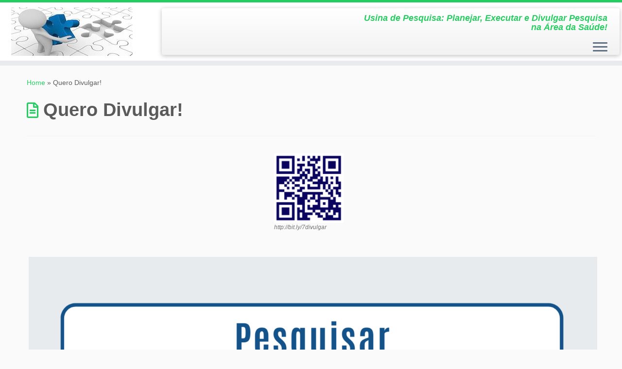

--- FILE ---
content_type: text/html; charset=UTF-8
request_url: http://www.usinadepesquisa.com/?page_id=18
body_size: 12252
content:
<!DOCTYPE html>
<!--[if IE 7]>
<html class="ie ie7 no-js" lang="pt-BR">
<![endif]-->
<!--[if IE 8]>
<html class="ie ie8 no-js" lang="pt-BR">
<![endif]-->
<!--[if !(IE 7) | !(IE 8)  ]><!-->
<html class="no-js" lang="pt-BR">
<!--<![endif]-->
	<head>
		<meta charset="UTF-8" />
		<meta http-equiv="X-UA-Compatible" content="IE=EDGE" />
		<meta name="viewport" content="width=device-width, initial-scale=1.0" />
        <link rel="profile"  href="https://gmpg.org/xfn/11" />
		<link rel="pingback" href="http://www.usinadepesquisa.com/xmlrpc.php" />
		<script>(function(html){html.className = html.className.replace(/\bno-js\b/,'js')})(document.documentElement);</script>
<title>Quero Divulgar! &#8211; UsinaDePesquisa</title>
<meta name='robots' content='max-image-preview:large' />
<link rel="alternate" type="application/rss+xml" title="Feed para UsinaDePesquisa &raquo;" href="https://www.usinadepesquisa.com/?feed=rss2" />
<link rel="alternate" type="application/rss+xml" title="Feed de comentários para UsinaDePesquisa &raquo;" href="https://www.usinadepesquisa.com/?feed=comments-rss2" />
<link rel="alternate" title="oEmbed (JSON)" type="application/json+oembed" href="https://www.usinadepesquisa.com/index.php?rest_route=%2Foembed%2F1.0%2Fembed&#038;url=https%3A%2F%2Fwww.usinadepesquisa.com%2F%3Fpage_id%3D18" />
<link rel="alternate" title="oEmbed (XML)" type="text/xml+oembed" href="https://www.usinadepesquisa.com/index.php?rest_route=%2Foembed%2F1.0%2Fembed&#038;url=https%3A%2F%2Fwww.usinadepesquisa.com%2F%3Fpage_id%3D18&#038;format=xml" />
<style id='wp-img-auto-sizes-contain-inline-css' type='text/css'>
img:is([sizes=auto i],[sizes^="auto," i]){contain-intrinsic-size:3000px 1500px}
/*# sourceURL=wp-img-auto-sizes-contain-inline-css */
</style>
<style id='wp-emoji-styles-inline-css' type='text/css'>

	img.wp-smiley, img.emoji {
		display: inline !important;
		border: none !important;
		box-shadow: none !important;
		height: 1em !important;
		width: 1em !important;
		margin: 0 0.07em !important;
		vertical-align: -0.1em !important;
		background: none !important;
		padding: 0 !important;
	}
/*# sourceURL=wp-emoji-styles-inline-css */
</style>
<style id='wp-block-library-inline-css' type='text/css'>
:root{--wp-block-synced-color:#7a00df;--wp-block-synced-color--rgb:122,0,223;--wp-bound-block-color:var(--wp-block-synced-color);--wp-editor-canvas-background:#ddd;--wp-admin-theme-color:#007cba;--wp-admin-theme-color--rgb:0,124,186;--wp-admin-theme-color-darker-10:#006ba1;--wp-admin-theme-color-darker-10--rgb:0,107,160.5;--wp-admin-theme-color-darker-20:#005a87;--wp-admin-theme-color-darker-20--rgb:0,90,135;--wp-admin-border-width-focus:2px}@media (min-resolution:192dpi){:root{--wp-admin-border-width-focus:1.5px}}.wp-element-button{cursor:pointer}:root .has-very-light-gray-background-color{background-color:#eee}:root .has-very-dark-gray-background-color{background-color:#313131}:root .has-very-light-gray-color{color:#eee}:root .has-very-dark-gray-color{color:#313131}:root .has-vivid-green-cyan-to-vivid-cyan-blue-gradient-background{background:linear-gradient(135deg,#00d084,#0693e3)}:root .has-purple-crush-gradient-background{background:linear-gradient(135deg,#34e2e4,#4721fb 50%,#ab1dfe)}:root .has-hazy-dawn-gradient-background{background:linear-gradient(135deg,#faaca8,#dad0ec)}:root .has-subdued-olive-gradient-background{background:linear-gradient(135deg,#fafae1,#67a671)}:root .has-atomic-cream-gradient-background{background:linear-gradient(135deg,#fdd79a,#004a59)}:root .has-nightshade-gradient-background{background:linear-gradient(135deg,#330968,#31cdcf)}:root .has-midnight-gradient-background{background:linear-gradient(135deg,#020381,#2874fc)}:root{--wp--preset--font-size--normal:16px;--wp--preset--font-size--huge:42px}.has-regular-font-size{font-size:1em}.has-larger-font-size{font-size:2.625em}.has-normal-font-size{font-size:var(--wp--preset--font-size--normal)}.has-huge-font-size{font-size:var(--wp--preset--font-size--huge)}.has-text-align-center{text-align:center}.has-text-align-left{text-align:left}.has-text-align-right{text-align:right}.has-fit-text{white-space:nowrap!important}#end-resizable-editor-section{display:none}.aligncenter{clear:both}.items-justified-left{justify-content:flex-start}.items-justified-center{justify-content:center}.items-justified-right{justify-content:flex-end}.items-justified-space-between{justify-content:space-between}.screen-reader-text{border:0;clip-path:inset(50%);height:1px;margin:-1px;overflow:hidden;padding:0;position:absolute;width:1px;word-wrap:normal!important}.screen-reader-text:focus{background-color:#ddd;clip-path:none;color:#444;display:block;font-size:1em;height:auto;left:5px;line-height:normal;padding:15px 23px 14px;text-decoration:none;top:5px;width:auto;z-index:100000}html :where(.has-border-color){border-style:solid}html :where([style*=border-top-color]){border-top-style:solid}html :where([style*=border-right-color]){border-right-style:solid}html :where([style*=border-bottom-color]){border-bottom-style:solid}html :where([style*=border-left-color]){border-left-style:solid}html :where([style*=border-width]){border-style:solid}html :where([style*=border-top-width]){border-top-style:solid}html :where([style*=border-right-width]){border-right-style:solid}html :where([style*=border-bottom-width]){border-bottom-style:solid}html :where([style*=border-left-width]){border-left-style:solid}html :where(img[class*=wp-image-]){height:auto;max-width:100%}:where(figure){margin:0 0 1em}html :where(.is-position-sticky){--wp-admin--admin-bar--position-offset:var(--wp-admin--admin-bar--height,0px)}@media screen and (max-width:600px){html :where(.is-position-sticky){--wp-admin--admin-bar--position-offset:0px}}

/*# sourceURL=wp-block-library-inline-css */
</style><style id='wp-block-paragraph-inline-css' type='text/css'>
.is-small-text{font-size:.875em}.is-regular-text{font-size:1em}.is-large-text{font-size:2.25em}.is-larger-text{font-size:3em}.has-drop-cap:not(:focus):first-letter{float:left;font-size:8.4em;font-style:normal;font-weight:100;line-height:.68;margin:.05em .1em 0 0;text-transform:uppercase}body.rtl .has-drop-cap:not(:focus):first-letter{float:none;margin-left:.1em}p.has-drop-cap.has-background{overflow:hidden}:root :where(p.has-background){padding:1.25em 2.375em}:where(p.has-text-color:not(.has-link-color)) a{color:inherit}p.has-text-align-left[style*="writing-mode:vertical-lr"],p.has-text-align-right[style*="writing-mode:vertical-rl"]{rotate:180deg}
/*# sourceURL=http://www.usinadepesquisa.com/wp-includes/blocks/paragraph/style.min.css */
</style>
<style id='global-styles-inline-css' type='text/css'>
:root{--wp--preset--aspect-ratio--square: 1;--wp--preset--aspect-ratio--4-3: 4/3;--wp--preset--aspect-ratio--3-4: 3/4;--wp--preset--aspect-ratio--3-2: 3/2;--wp--preset--aspect-ratio--2-3: 2/3;--wp--preset--aspect-ratio--16-9: 16/9;--wp--preset--aspect-ratio--9-16: 9/16;--wp--preset--color--black: #000000;--wp--preset--color--cyan-bluish-gray: #abb8c3;--wp--preset--color--white: #ffffff;--wp--preset--color--pale-pink: #f78da7;--wp--preset--color--vivid-red: #cf2e2e;--wp--preset--color--luminous-vivid-orange: #ff6900;--wp--preset--color--luminous-vivid-amber: #fcb900;--wp--preset--color--light-green-cyan: #7bdcb5;--wp--preset--color--vivid-green-cyan: #00d084;--wp--preset--color--pale-cyan-blue: #8ed1fc;--wp--preset--color--vivid-cyan-blue: #0693e3;--wp--preset--color--vivid-purple: #9b51e0;--wp--preset--gradient--vivid-cyan-blue-to-vivid-purple: linear-gradient(135deg,rgb(6,147,227) 0%,rgb(155,81,224) 100%);--wp--preset--gradient--light-green-cyan-to-vivid-green-cyan: linear-gradient(135deg,rgb(122,220,180) 0%,rgb(0,208,130) 100%);--wp--preset--gradient--luminous-vivid-amber-to-luminous-vivid-orange: linear-gradient(135deg,rgb(252,185,0) 0%,rgb(255,105,0) 100%);--wp--preset--gradient--luminous-vivid-orange-to-vivid-red: linear-gradient(135deg,rgb(255,105,0) 0%,rgb(207,46,46) 100%);--wp--preset--gradient--very-light-gray-to-cyan-bluish-gray: linear-gradient(135deg,rgb(238,238,238) 0%,rgb(169,184,195) 100%);--wp--preset--gradient--cool-to-warm-spectrum: linear-gradient(135deg,rgb(74,234,220) 0%,rgb(151,120,209) 20%,rgb(207,42,186) 40%,rgb(238,44,130) 60%,rgb(251,105,98) 80%,rgb(254,248,76) 100%);--wp--preset--gradient--blush-light-purple: linear-gradient(135deg,rgb(255,206,236) 0%,rgb(152,150,240) 100%);--wp--preset--gradient--blush-bordeaux: linear-gradient(135deg,rgb(254,205,165) 0%,rgb(254,45,45) 50%,rgb(107,0,62) 100%);--wp--preset--gradient--luminous-dusk: linear-gradient(135deg,rgb(255,203,112) 0%,rgb(199,81,192) 50%,rgb(65,88,208) 100%);--wp--preset--gradient--pale-ocean: linear-gradient(135deg,rgb(255,245,203) 0%,rgb(182,227,212) 50%,rgb(51,167,181) 100%);--wp--preset--gradient--electric-grass: linear-gradient(135deg,rgb(202,248,128) 0%,rgb(113,206,126) 100%);--wp--preset--gradient--midnight: linear-gradient(135deg,rgb(2,3,129) 0%,rgb(40,116,252) 100%);--wp--preset--font-size--small: 13px;--wp--preset--font-size--medium: 20px;--wp--preset--font-size--large: 36px;--wp--preset--font-size--x-large: 42px;--wp--preset--spacing--20: 0.44rem;--wp--preset--spacing--30: 0.67rem;--wp--preset--spacing--40: 1rem;--wp--preset--spacing--50: 1.5rem;--wp--preset--spacing--60: 2.25rem;--wp--preset--spacing--70: 3.38rem;--wp--preset--spacing--80: 5.06rem;--wp--preset--shadow--natural: 6px 6px 9px rgba(0, 0, 0, 0.2);--wp--preset--shadow--deep: 12px 12px 50px rgba(0, 0, 0, 0.4);--wp--preset--shadow--sharp: 6px 6px 0px rgba(0, 0, 0, 0.2);--wp--preset--shadow--outlined: 6px 6px 0px -3px rgb(255, 255, 255), 6px 6px rgb(0, 0, 0);--wp--preset--shadow--crisp: 6px 6px 0px rgb(0, 0, 0);}:where(.is-layout-flex){gap: 0.5em;}:where(.is-layout-grid){gap: 0.5em;}body .is-layout-flex{display: flex;}.is-layout-flex{flex-wrap: wrap;align-items: center;}.is-layout-flex > :is(*, div){margin: 0;}body .is-layout-grid{display: grid;}.is-layout-grid > :is(*, div){margin: 0;}:where(.wp-block-columns.is-layout-flex){gap: 2em;}:where(.wp-block-columns.is-layout-grid){gap: 2em;}:where(.wp-block-post-template.is-layout-flex){gap: 1.25em;}:where(.wp-block-post-template.is-layout-grid){gap: 1.25em;}.has-black-color{color: var(--wp--preset--color--black) !important;}.has-cyan-bluish-gray-color{color: var(--wp--preset--color--cyan-bluish-gray) !important;}.has-white-color{color: var(--wp--preset--color--white) !important;}.has-pale-pink-color{color: var(--wp--preset--color--pale-pink) !important;}.has-vivid-red-color{color: var(--wp--preset--color--vivid-red) !important;}.has-luminous-vivid-orange-color{color: var(--wp--preset--color--luminous-vivid-orange) !important;}.has-luminous-vivid-amber-color{color: var(--wp--preset--color--luminous-vivid-amber) !important;}.has-light-green-cyan-color{color: var(--wp--preset--color--light-green-cyan) !important;}.has-vivid-green-cyan-color{color: var(--wp--preset--color--vivid-green-cyan) !important;}.has-pale-cyan-blue-color{color: var(--wp--preset--color--pale-cyan-blue) !important;}.has-vivid-cyan-blue-color{color: var(--wp--preset--color--vivid-cyan-blue) !important;}.has-vivid-purple-color{color: var(--wp--preset--color--vivid-purple) !important;}.has-black-background-color{background-color: var(--wp--preset--color--black) !important;}.has-cyan-bluish-gray-background-color{background-color: var(--wp--preset--color--cyan-bluish-gray) !important;}.has-white-background-color{background-color: var(--wp--preset--color--white) !important;}.has-pale-pink-background-color{background-color: var(--wp--preset--color--pale-pink) !important;}.has-vivid-red-background-color{background-color: var(--wp--preset--color--vivid-red) !important;}.has-luminous-vivid-orange-background-color{background-color: var(--wp--preset--color--luminous-vivid-orange) !important;}.has-luminous-vivid-amber-background-color{background-color: var(--wp--preset--color--luminous-vivid-amber) !important;}.has-light-green-cyan-background-color{background-color: var(--wp--preset--color--light-green-cyan) !important;}.has-vivid-green-cyan-background-color{background-color: var(--wp--preset--color--vivid-green-cyan) !important;}.has-pale-cyan-blue-background-color{background-color: var(--wp--preset--color--pale-cyan-blue) !important;}.has-vivid-cyan-blue-background-color{background-color: var(--wp--preset--color--vivid-cyan-blue) !important;}.has-vivid-purple-background-color{background-color: var(--wp--preset--color--vivid-purple) !important;}.has-black-border-color{border-color: var(--wp--preset--color--black) !important;}.has-cyan-bluish-gray-border-color{border-color: var(--wp--preset--color--cyan-bluish-gray) !important;}.has-white-border-color{border-color: var(--wp--preset--color--white) !important;}.has-pale-pink-border-color{border-color: var(--wp--preset--color--pale-pink) !important;}.has-vivid-red-border-color{border-color: var(--wp--preset--color--vivid-red) !important;}.has-luminous-vivid-orange-border-color{border-color: var(--wp--preset--color--luminous-vivid-orange) !important;}.has-luminous-vivid-amber-border-color{border-color: var(--wp--preset--color--luminous-vivid-amber) !important;}.has-light-green-cyan-border-color{border-color: var(--wp--preset--color--light-green-cyan) !important;}.has-vivid-green-cyan-border-color{border-color: var(--wp--preset--color--vivid-green-cyan) !important;}.has-pale-cyan-blue-border-color{border-color: var(--wp--preset--color--pale-cyan-blue) !important;}.has-vivid-cyan-blue-border-color{border-color: var(--wp--preset--color--vivid-cyan-blue) !important;}.has-vivid-purple-border-color{border-color: var(--wp--preset--color--vivid-purple) !important;}.has-vivid-cyan-blue-to-vivid-purple-gradient-background{background: var(--wp--preset--gradient--vivid-cyan-blue-to-vivid-purple) !important;}.has-light-green-cyan-to-vivid-green-cyan-gradient-background{background: var(--wp--preset--gradient--light-green-cyan-to-vivid-green-cyan) !important;}.has-luminous-vivid-amber-to-luminous-vivid-orange-gradient-background{background: var(--wp--preset--gradient--luminous-vivid-amber-to-luminous-vivid-orange) !important;}.has-luminous-vivid-orange-to-vivid-red-gradient-background{background: var(--wp--preset--gradient--luminous-vivid-orange-to-vivid-red) !important;}.has-very-light-gray-to-cyan-bluish-gray-gradient-background{background: var(--wp--preset--gradient--very-light-gray-to-cyan-bluish-gray) !important;}.has-cool-to-warm-spectrum-gradient-background{background: var(--wp--preset--gradient--cool-to-warm-spectrum) !important;}.has-blush-light-purple-gradient-background{background: var(--wp--preset--gradient--blush-light-purple) !important;}.has-blush-bordeaux-gradient-background{background: var(--wp--preset--gradient--blush-bordeaux) !important;}.has-luminous-dusk-gradient-background{background: var(--wp--preset--gradient--luminous-dusk) !important;}.has-pale-ocean-gradient-background{background: var(--wp--preset--gradient--pale-ocean) !important;}.has-electric-grass-gradient-background{background: var(--wp--preset--gradient--electric-grass) !important;}.has-midnight-gradient-background{background: var(--wp--preset--gradient--midnight) !important;}.has-small-font-size{font-size: var(--wp--preset--font-size--small) !important;}.has-medium-font-size{font-size: var(--wp--preset--font-size--medium) !important;}.has-large-font-size{font-size: var(--wp--preset--font-size--large) !important;}.has-x-large-font-size{font-size: var(--wp--preset--font-size--x-large) !important;}
/*# sourceURL=global-styles-inline-css */
</style>

<style id='classic-theme-styles-inline-css' type='text/css'>
/*! This file is auto-generated */
.wp-block-button__link{color:#fff;background-color:#32373c;border-radius:9999px;box-shadow:none;text-decoration:none;padding:calc(.667em + 2px) calc(1.333em + 2px);font-size:1.125em}.wp-block-file__button{background:#32373c;color:#fff;text-decoration:none}
/*# sourceURL=/wp-includes/css/classic-themes.min.css */
</style>
<link rel='stylesheet' id='gdm-gutenberg-block-backend-js-css' href='http://www.usinadepesquisa.com/wp-content/plugins/google-drive-embedder/css/gdm-blocks.css?ver=5.3.0' type='text/css' media='all' />
<link rel='stylesheet' id='cptch_stylesheet-css' href='http://www.usinadepesquisa.com/wp-content/plugins/captcha/css/front_end_style.css?ver=4.4.5' type='text/css' media='all' />
<link rel='stylesheet' id='dashicons-css' href='http://www.usinadepesquisa.com/wp-includes/css/dashicons.min.css?ver=6.9' type='text/css' media='all' />
<link rel='stylesheet' id='cptch_desktop_style-css' href='http://www.usinadepesquisa.com/wp-content/plugins/captcha/css/desktop_style.css?ver=4.4.5' type='text/css' media='all' />
<link rel='stylesheet' id='customizr-fa-css' href='http://www.usinadepesquisa.com/wp-content/themes/customizr/assets/shared/fonts/fa/css/fontawesome-all.min.css?ver=4.4.24' type='text/css' media='all' />
<link rel='stylesheet' id='customizr-common-css' href='http://www.usinadepesquisa.com/wp-content/themes/customizr/inc/assets/css/tc_common.min.css?ver=4.4.24' type='text/css' media='all' />
<link rel='stylesheet' id='customizr-skin-css' href='http://www.usinadepesquisa.com/wp-content/themes/customizr/inc/assets/css/green2.min.css?ver=4.4.24' type='text/css' media='all' />
<style id='customizr-skin-inline-css' type='text/css'>

            body,.navbar .nav>li>a {
              font-size : 14px;
              line-height : 1.6em;
            }
table { border-collapse: separate; }
                           body table { border-collapse: collapse; }
                          
.social-links .social-icon:before { content: none } 
.sticky-enabled .tc-shrink-on .site-logo img {
    					height:30px!important;width:auto!important
    				}

    				.sticky-enabled .tc-shrink-on .brand .site-title {
    					font-size:0.6em;opacity:0.8;line-height:1.2em
    				}

          .comments-link .tc-comment-bubble {
            color: #F00;
            border: 2px solid #F00;
          }
          .comments-link .tc-comment-bubble:before {
            border-color: #F00;
          }
        

          #tc-sn { width: 330px;}
          .tc-sn-visible[class*=sn-left] #tc-page-wrap { left: 330px; }
          .tc-sn-visible[class*=sn-right] #tc-page-wrap { right: 330px; }
          [class*=sn-right].sn-close #tc-page-wrap, [class*=sn-left].sn-open #tc-page-wrap {
            -webkit-transform: translate3d( 330px, 0, 0 );
            -moz-transform: translate3d( 330px, 0, 0 );
            transform: translate3d( 330px, 0, 0 );
          }
          [class*=sn-right].sn-open #tc-page-wrap, [class*=sn-left].sn-close #tc-page-wrap {
            -webkit-transform: translate3d( -330px, 0, 0 );
            -moz-transform: translate3d( -330px, 0, 0 );
             transform: translate3d( -330px, 0, 0 );
          }
          /* stick the sticky header to the left/right of the page wrapper */
          .tc-sticky-header.tc-sn-visible:not(.animating)[class*=sn-left] .tc-header { left: 330px; }
          .tc-sticky-header.tc-sn-visible:not(.animating)[class*=sn-right] .tc-header { right: 330px; }
          /* ie<9 breaks using :not */
          .no-csstransforms3d .tc-sticky-header.tc-sn-visible[class*=sn-left] .tc-header { left: 330px; }
          .no-csstransforms3d .tc-sticky-header.tc-sn-visible[class*=sn-right] .tc-header { right: 330px; }
      
/*# sourceURL=customizr-skin-inline-css */
</style>
<link rel='stylesheet' id='customizr-style-css' href='http://www.usinadepesquisa.com/wp-content/themes/customizr/style.css?ver=4.4.24' type='text/css' media='all' />
<link rel='stylesheet' id='fancyboxcss-css' href='http://www.usinadepesquisa.com/wp-content/themes/customizr/assets/front/js/libs/fancybox/jquery.fancybox-1.3.4.min.css?ver=6.9' type='text/css' media='all' />
<script type="text/javascript" src="http://www.usinadepesquisa.com/wp-includes/js/jquery/jquery.min.js?ver=3.7.1" id="jquery-core-js"></script>
<script type="text/javascript" src="http://www.usinadepesquisa.com/wp-includes/js/jquery/jquery-migrate.min.js?ver=3.4.1" id="jquery-migrate-js"></script>
<script type="text/javascript" src="http://www.usinadepesquisa.com/wp-content/themes/customizr/assets/front/js/libs/modernizr.min.js?ver=4.4.24" id="modernizr-js"></script>
<script type="text/javascript" src="http://www.usinadepesquisa.com/wp-content/themes/customizr/assets/front/js/libs/fancybox/jquery.fancybox-1.3.4.min.js?ver=4.4.24" id="tc-fancybox-js"></script>
<script type="text/javascript" src="http://www.usinadepesquisa.com/wp-includes/js/underscore.min.js?ver=1.13.7" id="underscore-js"></script>
<script type="text/javascript" id="tc-scripts-js-extra">
/* <![CDATA[ */
var TCParams = {"_disabled":[],"FancyBoxState":"1","FancyBoxAutoscale":"1","SliderName":"","SliderDelay":"","SliderHover":"1","centerSliderImg":"1","SmoothScroll":{"Enabled":true,"Options":{"touchpadSupport":false}},"anchorSmoothScroll":"easeOutExpo","anchorSmoothScrollExclude":{"simple":["[class*=edd]",".tc-carousel-control",".carousel-control","[data-toggle=\"modal\"]","[data-toggle=\"dropdown\"]","[data-toggle=\"tooltip\"]","[data-toggle=\"popover\"]","[data-toggle=\"collapse\"]","[data-toggle=\"tab\"]","[data-toggle=\"pill\"]","[class*=upme]","[class*=um-]"],"deep":{"classes":[],"ids":[]}},"ReorderBlocks":"1","centerAllImg":"1","HasComments":"","LeftSidebarClass":".span3.left.tc-sidebar","RightSidebarClass":".span3.right.tc-sidebar","LoadModernizr":"1","stickyCustomOffset":{"_initial":0,"_scrolling":0,"options":{"_static":true,"_element":""}},"stickyHeader":"1","dropdowntoViewport":"1","timerOnScrollAllBrowsers":"1","extLinksStyle":"","extLinksTargetExt":"","extLinksSkipSelectors":{"classes":["btn","button"],"ids":[]},"dropcapEnabled":"","dropcapWhere":{"post":"","page":""},"dropcapMinWords":"50","dropcapSkipSelectors":{"tags":["IMG","IFRAME","H1","H2","H3","H4","H5","H6","BLOCKQUOTE","UL","OL"],"classes":["btn","tc-placeholder-wrap"],"id":[]},"imgSmartLoadEnabled":"1","imgSmartLoadOpts":{"parentSelectors":[".article-container",".__before_main_wrapper",".widget-front"],"opts":{"excludeImg":[".tc-holder-img"]}},"imgSmartLoadsForSliders":"","goldenRatio":"1.618","gridGoldenRatioLimit":"350","isSecondMenuEnabled":"","secondMenuRespSet":"in-sn-before","isParallaxOn":"","parallaxRatio":"0.55","pluginCompats":[],"adminAjaxUrl":"https://www.usinadepesquisa.com/wp-admin/admin-ajax.php","ajaxUrl":"http://www.usinadepesquisa.com/?czrajax=1","frontNonce":{"id":"CZRFrontNonce","handle":"7938f35bc5"},"isDevMode":"","isModernStyle":"","i18n":{"Permanently dismiss":"Permanently dismiss"},"version":"4.4.24","frontNotifications":{"styleSwitcher":{"enabled":false,"content":"","dismissAction":"dismiss_style_switcher_note_front","ajaxUrl":"https://www.usinadepesquisa.com/wp-admin/admin-ajax.php"}}};
//# sourceURL=tc-scripts-js-extra
/* ]]> */
</script>
<script type="text/javascript" src="http://www.usinadepesquisa.com/wp-content/themes/customizr/inc/assets/js/tc-scripts.min.js?ver=4.4.24" id="tc-scripts-js"></script>
<link rel="https://api.w.org/" href="https://www.usinadepesquisa.com/index.php?rest_route=/" /><link rel="alternate" title="JSON" type="application/json" href="https://www.usinadepesquisa.com/index.php?rest_route=/wp/v2/pages/18" /><link rel="EditURI" type="application/rsd+xml" title="RSD" href="https://www.usinadepesquisa.com/xmlrpc.php?rsd" />
<meta name="generator" content="WordPress 6.9" />
<link rel="canonical" href="https://www.usinadepesquisa.com/?page_id=18" />
<link rel='shortlink' href='https://www.usinadepesquisa.com/?p=18' />
<style type="text/css">.recentcomments a{display:inline !important;padding:0 !important;margin:0 !important;}</style>	</head>
	
	<body class="wp-singular page-template-default page page-id-18 wp-embed-responsive wp-theme-customizr tc-fade-hover-links tc-no-sidebar tc-center-images skin-green2 customizr-4-4-24 tc-sticky-header sticky-disabled tc-transparent-on-scroll tc-side-menu sn-right" >
            <a class="screen-reader-text skip-link" href="#content">Skip to content</a>
                  <nav id="tc-sn" class="tc-sn navbar">
            <div class="tc-sn-inner nav-collapse">
              <div class="btn-toggle-nav sn-toggle pull-right"><button type="button" class="btn menu-btn"  title="Encerrar" aria-label="Encerrar"><span class="icon-bar"></span><span class="icon-bar"></span><span class="icon-bar"></span> </button></div><div class="sn-nav-wrapper"><div class="menu-menu-2-container"><ul id="menu-menu-2" class="nav sn-nav"><li id="menu-item-26" class="menu-item menu-item-type-custom menu-item-object-custom menu-item-26"><a href="http://www.usinadepesquisa.com/">Home</a></li>
<li id="menu-item-5894" class="menu-item menu-item-type-custom menu-item-object-custom menu-item-5894"><a href="https://bit.ly/ia-pesquisa">IA na pesquisa</a></li>
<li id="menu-item-4709" class="menu-item menu-item-type-custom menu-item-object-custom menu-item-4709"><a href="https://instagram.com/aldemararaujo">Instagram &#8211; Aldemar</a></li>
<li id="menu-item-4381" class="menu-item menu-item-type-post_type menu-item-object-page menu-item-has-children dropdown menu-item-4381"><a href="https://www.usinadepesquisa.com/?page_id=1562">Livros <strong class="caret"></strong></a>
<ul class="dropdown-menu">
	<li id="menu-item-5923" class="menu-item menu-item-type-custom menu-item-object-custom menu-item-5923"><a href="https://usinadepesquisa.com/fiatlux">FiatLux: O Ciclo de Vida de uma Pesquisa</a></li>
	<li id="menu-item-5892" class="menu-item menu-item-type-post_type menu-item-object-page menu-item-5892"><a href="https://www.usinadepesquisa.com/?page_id=5424">Manual de Iniciação Científica</a></li>
	<li id="menu-item-6741" class="menu-item menu-item-type-custom menu-item-object-custom menu-item-6741"><a href="https://aldemararaujo.github.io/ebook/">Teste de Instrumentos e de Procedimentos</a></li>
	<li id="menu-item-4387" class="menu-item menu-item-type-post_type menu-item-object-page menu-item-4387"><a href="https://www.usinadepesquisa.com/?page_id=1568">Estatística na pesquisa clínica</a></li>
	<li id="menu-item-4389" class="menu-item menu-item-type-post_type menu-item-object-page menu-item-4389"><a href="https://www.usinadepesquisa.com/?page_id=1687">Revisão sistemática com e sem metanálise</a></li>
	<li id="menu-item-6073" class="menu-item menu-item-type-custom menu-item-object-custom menu-item-6073"><a href="https://bit.ly/livro-jdp">Jornada do Pesquisador</a></li>
	<li id="menu-item-6290" class="menu-item menu-item-type-custom menu-item-object-custom menu-item-6290"><a href="https://bit.ly/livro-jdp">A Jornada do Pesquisador</a></li>
</ul>
</li>
<li id="menu-item-31" class="menu-item menu-item-type-custom menu-item-object-custom menu-item-31"><a href="http://aplicacao.saude.gov.br/plataformabrasil/login.jsf">Plataforma Brasil</a></li>
<li id="menu-item-4432" class="menu-item menu-item-type-custom menu-item-object-custom menu-item-4432"><a href="http://www.pubmed.gov">PubMed</a></li>
<li id="menu-item-4715" class="menu-item menu-item-type-post_type menu-item-object-page current-menu-ancestor current-menu-parent current_page_parent current_page_ancestor menu-item-has-children dropdown menu-item-4715"><a href="https://www.usinadepesquisa.com/?page_id=4713">Pesquisar <strong class="caret"></strong></a>
<ul class="dropdown-menu">
	<li id="menu-item-30" class="menu-item menu-item-type-post_type menu-item-object-page menu-item-30"><a href="https://www.usinadepesquisa.com/?page_id=13">Quero Planejar!</a></li>
	<li id="menu-item-29" class="menu-item menu-item-type-post_type menu-item-object-page menu-item-29"><a href="https://www.usinadepesquisa.com/?page_id=16">Quero Executar!</a></li>
	<li id="menu-item-28" class="menu-item menu-item-type-post_type menu-item-object-page current-menu-item page_item page-item-18 current_page_item menu-item-28"><a href="https://www.usinadepesquisa.com/?page_id=18" aria-current="page">Quero Divulgar!</a></li>
</ul>
</li>
<li id="menu-item-6075" class="menu-item menu-item-type-post_type menu-item-object-page menu-item-6075"><a href="https://www.usinadepesquisa.com/?page_id=5948">Empreender</a></li>
<li id="menu-item-6077" class="menu-item menu-item-type-post_type menu-item-object-page menu-item-6077"><a href="https://www.usinadepesquisa.com/?page_id=2297">Patentear</a></li>
<li id="menu-item-5936" class="menu-item menu-item-type-post_type menu-item-object-page menu-item-has-children dropdown menu-item-5936"><a href="https://www.usinadepesquisa.com/?page_id=5934">Textos <strong class="caret"></strong></a>
<ul class="dropdown-menu">
	<li id="menu-item-5938" class="menu-item menu-item-type-custom menu-item-object-custom menu-item-5938"><a href="https://bit.ly/40textos">Uma Jornada de Transformações e Descobertas ao Longo do Caminho Ouricuri Praia em 40 Textos</a></li>
	<li id="menu-item-5937" class="menu-item menu-item-type-custom menu-item-object-custom menu-item-5937"><a href="https://bit.ly/tear-jornada">A Jornada Da Vida:  A Vida Como Um Tecido Em Movimento</a></li>
	<li id="menu-item-5933" class="menu-item menu-item-type-custom menu-item-object-custom menu-item-5933"><a href="https://bit.ly/cafesapiens">Café Sapiens</a></li>
</ul>
</li>
<li id="menu-item-5893" class="menu-item menu-item-type-custom menu-item-object-custom menu-item-5893"><a href="https://chatgpt.com">chatGPT</a></li>
<li id="menu-item-4427" class="menu-item menu-item-type-post_type menu-item-object-page menu-item-4427"><a href="https://www.usinadepesquisa.com/?page_id=3158">Contato</a></li>
</ul></div></div>            </div><!--.tc-sn-inner -->
          </nav><!-- //#tc-sn -->
        
    <div id="tc-page-wrap" class="">

  		
  	   	<header class="tc-header clearfix row-fluid tc-tagline-off tc-title-logo-on  tc-shrink-on tc-menu-on logo-left tc-second-menu-in-sn-before-when-mobile">
  			
        <div class="brand span3 pull-left">
        <a class="site-logo" href="https://www.usinadepesquisa.com/" aria-label="UsinaDePesquisa | Usina de Pesquisa: Planejar, Executar e Divulgar Pesquisa na &Aacute;rea da Sa&uacute;de!"><img src="https://www.usinadepesquisa.com/wp-content/uploads/2014/07/quebra-cabeca-ir0ne.jpg" alt="Voltar para a página inicial"   style="max-width:250px;max-height:100px"  class=" "/></a>        </div> <!-- brand span3 -->

        <div class="container outside"><h2 class="site-description">Usina de Pesquisa: Planejar, Executar e Divulgar Pesquisa na &Aacute;rea da Sa&uacute;de!</h2></div>      	<div class="navbar-wrapper clearfix span9">
        	<div class="navbar resp">
          		<div class="navbar-inner" role="navigation">
            		<div class="row-fluid">
              		<h2 class="span7 inside site-description">Usina de Pesquisa: Planejar, Executar e Divulgar Pesquisa na &Aacute;rea da Sa&uacute;de!</h2><div class="btn-toggle-nav sn-toggle pull-right"><button type="button" class="btn menu-btn"  title="Abrir o menu" aria-label="Abrir o menu"><span class="icon-bar"></span><span class="icon-bar"></span><span class="icon-bar"></span> </button></div>          			</div><!-- /.row-fluid -->
          		</div><!-- /.navbar-inner -->
        	</div><!-- /.navbar resp -->
      	</div><!-- /.navbar-wrapper -->
    	  		</header>
  		<div id="tc-reset-margin-top" class="container-fluid" style="margin-top:103px"></div><div id="main-wrapper" class="container">

    <div class="tc-hot-crumble container" role="navigation"><div class="row"><div class="span12"><div class="breadcrumb-trail breadcrumbs"><span class="trail-begin"><a href="https://www.usinadepesquisa.com" title="UsinaDePesquisa" rel="home" class="trail-begin">Home</a></span> <span class="sep">&raquo;</span> <span class="trail-end">Quero Divulgar!</span></div></div></div></div>
    <div class="container" role="main">
        <div class="row column-content-wrapper">

            
                <div id="content" class="span12 article-container tc-gallery-style">

                    
                        
                                                                                    
                                                                    <article id="page-18" class="row-fluid post-18 page type-page status-publish has-post-thumbnail czr-hentry">
                                                <header class="entry-header">
          <h1 class="entry-title format-icon">Quero Divulgar!</h1><hr class="featurette-divider __before_content">        </header>
        
        <div class="entry-content">
          <div id="attachment_4736" style="width: 153px" class="wp-caption aligncenter"><a href="https://www.usinadepesquisa.com/wp-content/uploads/2014/07/qrcode-7divulgar.png" class="grouped_elements" rel="tc-fancybox-group18"><img  decoding="async" aria-describedby="caption-attachment-4736" class="wp-image-4736"  src="[data-uri]" data-src="https://www.usinadepesquisa.com/wp-content/uploads/2014/07/qrcode-7divulgar.png"  alt="" width="143" height="143" data-srcset="https://www.usinadepesquisa.com/wp-content/uploads/2014/07/qrcode-7divulgar.png 400w, https://www.usinadepesquisa.com/wp-content/uploads/2014/07/qrcode-7divulgar-150x150.png 150w, https://www.usinadepesquisa.com/wp-content/uploads/2014/07/qrcode-7divulgar-300x300.png 300w" data-sizes="(max-width: 143px) 100vw, 143px" /></a><p id="caption-attachment-4736" class="wp-caption-text">http://bit.ly/7divulgar</p></div>
<p>&nbsp;</p>
<div id="attachment_5940" style="width: 1930px" class="wp-caption aligncenter"><a href="https://www.usinadepesquisa.com/wp-content/uploads/2024/11/Pesquisa-Etapas.png" class="grouped_elements" rel="tc-fancybox-group18"><img  fetchpriority="high" decoding="async" aria-describedby="caption-attachment-5940" class="size-full wp-image-5940"  src="[data-uri]" data-src="https://www.usinadepesquisa.com/wp-content/uploads/2024/11/Pesquisa-Etapas.png"  alt="" width="1920" height="1080" data-srcset="https://www.usinadepesquisa.com/wp-content/uploads/2024/11/Pesquisa-Etapas.png 1920w, https://www.usinadepesquisa.com/wp-content/uploads/2024/11/Pesquisa-Etapas-300x169.png 300w, https://www.usinadepesquisa.com/wp-content/uploads/2024/11/Pesquisa-Etapas-1024x576.png 1024w, https://www.usinadepesquisa.com/wp-content/uploads/2024/11/Pesquisa-Etapas-768x432.png 768w, https://www.usinadepesquisa.com/wp-content/uploads/2024/11/Pesquisa-Etapas-1536x864.png 1536w" data-sizes="(max-width: 1920px) 100vw, 1920px" /></a><p id="caption-attachment-5940" class="wp-caption-text">Figura 1 &#8211; As etapas da pesquisa e seus componentes.</p></div>
<p>&nbsp;</p>
<div id="attachment_91" style="width: 1478px" class="wp-caption alignnone"><a href="https://www.usinadepesquisa.com/wp-content/uploads/2014/07/MM-00-divulgar.png" class="grouped_elements" rel="tc-fancybox-group18"><img  decoding="async" aria-describedby="caption-attachment-91" class="wp-image-91 size-full"  src="[data-uri]" data-src="https://www.usinadepesquisa.com/wp-content/uploads/2014/07/MM-00-divulgar.png"  alt="MM-00-divulgar" width="1468" height="872" data-srcset="https://www.usinadepesquisa.com/wp-content/uploads/2014/07/MM-00-divulgar.png 1468w, https://www.usinadepesquisa.com/wp-content/uploads/2014/07/MM-00-divulgar-300x178.png 300w, https://www.usinadepesquisa.com/wp-content/uploads/2014/07/MM-00-divulgar-768x456.png 768w, https://www.usinadepesquisa.com/wp-content/uploads/2014/07/MM-00-divulgar-1024x608.png 1024w" data-sizes="(max-width: 1468px) 100vw, 1468px" /></a><p id="caption-attachment-91" class="wp-caption-text">Figura 2. Dinâmica da pesquisa com destaque para a divulgação</p></div>
<p>&nbsp;</p>
<hr />
<p><a href="https://www.usinadepesquisa.com/wp-content/uploads/2024/11/photo_2024-11-14_17-48-27.jpg" class="grouped_elements" rel="tc-fancybox-group18"><img  loading="lazy" decoding="async" class="aligncenter size-thumbnail wp-image-5916"  src="[data-uri]" data-src="https://www.usinadepesquisa.com/wp-content/uploads/2024/11/photo_2024-11-14_17-48-27-150x150.jpg"  alt="" width="150" height="150" data-srcset="https://www.usinadepesquisa.com/wp-content/uploads/2024/11/photo_2024-11-14_17-48-27-150x150.jpg 150w, https://www.usinadepesquisa.com/wp-content/uploads/2024/11/photo_2024-11-14_17-48-27-300x300.jpg 300w, https://www.usinadepesquisa.com/wp-content/uploads/2024/11/photo_2024-11-14_17-48-27-1024x1024.jpg 1024w, https://www.usinadepesquisa.com/wp-content/uploads/2024/11/photo_2024-11-14_17-48-27-768x768.jpg 768w, https://www.usinadepesquisa.com/wp-content/uploads/2024/11/photo_2024-11-14_17-48-27.jpg 1080w" data-sizes="auto, (max-width: 150px) 100vw, 150px" /></a></p>
<h1 style="text-align: center;">Tema Livre</h1>
<div id="attachment_5889" style="width: 610px" class="wp-caption aligncenter"><a href="https://www.usinadepesquisa.com/wp-content/uploads/2024/11/Estrutura-poster-artigo.png" class="grouped_elements" rel="tc-fancybox-group18"><img  loading="lazy" decoding="async" aria-describedby="caption-attachment-5889" class="size-full wp-image-5889"  src="[data-uri]" data-src="https://www.usinadepesquisa.com/wp-content/uploads/2024/11/Estrutura-poster-artigo.png"  alt="" width="600" height="960" data-srcset="https://www.usinadepesquisa.com/wp-content/uploads/2024/11/Estrutura-poster-artigo.png 600w, https://www.usinadepesquisa.com/wp-content/uploads/2024/11/Estrutura-poster-artigo-188x300.png 188w" data-sizes="auto, (max-width: 600px) 100vw, 600px" /></a><p id="caption-attachment-5889" class="wp-caption-text">Figura 3. Diagramação do pôster (banner)</p></div>
<p>&nbsp;</p>
<div id="attachment_5881" style="width: 1910px" class="wp-caption aligncenter"><a href="https://www.usinadepesquisa.com/wp-content/uploads/2024/11/095-098_Carreiras_285-img.png" class="grouped_elements" rel="tc-fancybox-group18"><img  loading="lazy" decoding="async" aria-describedby="caption-attachment-5881" class="size-full wp-image-5881"  src="[data-uri]" data-src="https://www.usinadepesquisa.com/wp-content/uploads/2024/11/095-098_Carreiras_285-img.png"  alt="" width="1900" height="1067" data-srcset="https://www.usinadepesquisa.com/wp-content/uploads/2024/11/095-098_Carreiras_285-img.png 1900w, https://www.usinadepesquisa.com/wp-content/uploads/2024/11/095-098_Carreiras_285-img-300x168.png 300w, https://www.usinadepesquisa.com/wp-content/uploads/2024/11/095-098_Carreiras_285-img-1024x575.png 1024w, https://www.usinadepesquisa.com/wp-content/uploads/2024/11/095-098_Carreiras_285-img-768x431.png 768w, https://www.usinadepesquisa.com/wp-content/uploads/2024/11/095-098_Carreiras_285-img-1536x863.png 1536w" data-sizes="auto, (max-width: 1900px) 100vw, 1900px" /></a><p id="caption-attachment-5881" class="wp-caption-text">Figura 4. Outra das possibilidades de pôster (banner)</p></div>
<hr />
<p><a href="https://www.usinadepesquisa.com/wp-content/uploads/2024/11/photo_2024-11-14_17-48-29.jpg" class="grouped_elements" rel="tc-fancybox-group18"><img  loading="lazy" decoding="async" class="aligncenter size-thumbnail wp-image-5917"  src="[data-uri]" data-src="https://www.usinadepesquisa.com/wp-content/uploads/2024/11/photo_2024-11-14_17-48-29-150x150.jpg"  alt="" width="150" height="150" data-srcset="https://www.usinadepesquisa.com/wp-content/uploads/2024/11/photo_2024-11-14_17-48-29-150x150.jpg 150w, https://www.usinadepesquisa.com/wp-content/uploads/2024/11/photo_2024-11-14_17-48-29-300x300.jpg 300w, https://www.usinadepesquisa.com/wp-content/uploads/2024/11/photo_2024-11-14_17-48-29-1024x1024.jpg 1024w, https://www.usinadepesquisa.com/wp-content/uploads/2024/11/photo_2024-11-14_17-48-29-768x768.jpg 768w, https://www.usinadepesquisa.com/wp-content/uploads/2024/11/photo_2024-11-14_17-48-29.jpg 1080w" data-sizes="auto, (max-width: 150px) 100vw, 150px" /></a></p>
<h1 style="text-align: center;">Artigo Original</h1>
<div id="attachment_5886" style="width: 871px" class="wp-caption alignnone"><img  loading="lazy" decoding="async" aria-describedby="caption-attachment-5886" class="wp-image-5886 size-full"  src="[data-uri]" data-src="https://www.usinadepesquisa.com/wp-content/uploads/2024/11/IMG_20241111_210527_786.jpg"  alt="" width="861" height="1280" data-srcset="https://www.usinadepesquisa.com/wp-content/uploads/2024/11/IMG_20241111_210527_786.jpg 861w, https://www.usinadepesquisa.com/wp-content/uploads/2024/11/IMG_20241111_210527_786-202x300.jpg 202w, https://www.usinadepesquisa.com/wp-content/uploads/2024/11/IMG_20241111_210527_786-689x1024.jpg 689w, https://www.usinadepesquisa.com/wp-content/uploads/2024/11/IMG_20241111_210527_786-768x1142.jpg 768w" data-sizes="auto, (max-width: 861px) 100vw, 861px" /><p id="caption-attachment-5886" class="wp-caption-text">Figura 5 &#8211; A estrutura de uma artigo original em ciencias da saúde</p></div>
<p>&nbsp;</p>
<div id="attachment_5927" style="width: 341px" class="wp-caption aligncenter"><a href="https://icmje.org"><img  loading="lazy" decoding="async" aria-describedby="caption-attachment-5927" class="wp-image-5927"  src="[data-uri]" data-src="https://www.usinadepesquisa.com/wp-content/uploads/2024/11/Captura-de-tela-2024-11-15-084313.png"  alt="" width="331" height="149" data-srcset="https://www.usinadepesquisa.com/wp-content/uploads/2024/11/Captura-de-tela-2024-11-15-084313.png 1505w, https://www.usinadepesquisa.com/wp-content/uploads/2024/11/Captura-de-tela-2024-11-15-084313-300x135.png 300w, https://www.usinadepesquisa.com/wp-content/uploads/2024/11/Captura-de-tela-2024-11-15-084313-1024x461.png 1024w, https://www.usinadepesquisa.com/wp-content/uploads/2024/11/Captura-de-tela-2024-11-15-084313-768x345.png 768w" data-sizes="auto, (max-width: 331px) 100vw, 331px" /></a><p id="caption-attachment-5927" class="wp-caption-text">Figura 6 &#8211; Clique na imagem para acessar as diretrizes para a publicação de artigos originais <a href="https://icmje.org">https://icmje.org</a></p></div>
<hr />
<p style="text-align: center;"><a href="https://www.usinadepesquisa.com/wp-content/uploads/2014/07/qrcode-7divulgar.png" class="grouped_elements" rel="tc-fancybox-group18"><img  loading="lazy" decoding="async" class="wp-image-4736 alignnone aligncenter"  src="[data-uri]" data-src="https://www.usinadepesquisa.com/wp-content/uploads/2014/07/qrcode-7divulgar.png"  alt="" width="143" height="143" data-srcset="https://www.usinadepesquisa.com/wp-content/uploads/2014/07/qrcode-7divulgar.png 400w, https://www.usinadepesquisa.com/wp-content/uploads/2014/07/qrcode-7divulgar-150x150.png 150w, https://www.usinadepesquisa.com/wp-content/uploads/2014/07/qrcode-7divulgar-300x300.png 300w" data-sizes="auto, (max-width: 143px) 100vw, 143px" /></a><span style="font-size: 12pt; font-family: arial, helvetica, sans-serif;">http://bit.ly/7divulgar</span></p>
        </div>

                                            </article>
                                
                            
                        
                    
                                   <hr class="featurette-divider tc-mobile-separator">
                </div><!--.article-container -->

           
        </div><!--.row -->
    </div><!-- .container role: main -->

    
</div><!-- //#main-wrapper -->

  		<!-- FOOTER -->
  		<footer id="footer" class="">
  		 					<div class="container footer-widgets ">
                    <div class="row widget-area" role="complementary">
												
							<div id="footer_one" class="span4">
																
										<aside id="text-2" class="widget widget_text"><h3 class="widget-title">Minha Primeira Pesquisa</h3>			<div class="textwidget"><a href="http://www.usinadepesquisa.com/?page_id=4713"><img class="aligncenter size-thumbnail wp-image-4423" src="http://www.usinadepesquisa.com/wp-content/uploads/2017/03/1um-150x150.png" alt="" width="150" height="150" /></a>
<br>
<br>
<br>
<br></div>
		</aside><aside id="search-3" class="widget widget_search"><h3 class="widget-title">Busca no site</h3><form role="search" method="get" id="searchform" class="searchform" action="https://www.usinadepesquisa.com/">
				<div>
					<label class="screen-reader-text" for="s">Pesquisar por:</label>
					<input type="text" value="" name="s" id="s" />
					<input type="submit" id="searchsubmit" value="Pesquisar" />
				</div>
			</form></aside>
																							</div><!-- .{$key}_widget_class -->

						
							<div id="footer_two" class="span4">
																
										<aside id="block-7" class="widget widget_block"><h3>Minha Primeira Patente</h3>
<a href="https://www.usinadepesquisa.com/?page_id=2297"><img loading="lazy" decoding="async" class="aligncenter size-thumbnail wp-image-4422" src="http://www.usinadepesquisa.com/wp-content/uploads/2017/03/2dois-150x150.jpg" alt="" width="150" height="150" /></a></aside>
		<aside id="recent-posts-3" class="widget widget_recent_entries">
		<h3 class="widget-title">Posts recentes</h3>
		<ul>
											<li>
					<a href="https://www.usinadepesquisa.com/?p=6864">Guia de Refinamento: Transformando seu Relato de Caso com o NotebookLM</a>
									</li>
											<li>
					<a href="https://www.usinadepesquisa.com/?p=6855">Transformação de Capítulos em Podcast: Um Roteiro Operacional Passo a Passo</a>
									</li>
											<li>
					<a href="https://www.usinadepesquisa.com/?p=6836">Construindo Soluções de IA Médica com o MedGemma: Potenciais e Limitações</a>
									</li>
											<li>
					<a href="https://www.usinadepesquisa.com/?p=6822">Diretrizes de Relato para Pesquisa em Saúde: Um Guia Prático para Transparência e Reprodutibilidade</a>
									</li>
											<li>
					<a href="https://www.usinadepesquisa.com/?p=6790">Exercício Prático: A Escada da Complexidade com IA</a>
									</li>
											<li>
					<a href="https://www.usinadepesquisa.com/?p=6779">A Jornada da Inovação: Uma Análise Estrutural dos Níveis de Maturidade Tecnológica (TRL)</a>
									</li>
											<li>
					<a href="https://www.usinadepesquisa.com/?p=6763">Sistematização do Planejamento em Pesquisa Científica: Uma Abordagem Baseada em Objetivos e Resultados Chave (OKR) – O Ciclo 1</a>
									</li>
					</ul>

		</aside>
																							</div><!-- .{$key}_widget_class -->

						
							<div id="footer_three" class="span4">
																
										<aside id="block-5" class="widget widget_block"><h3>Minha Primeira Empresa</h3>
<a href="https://www.usinadepesquisa.com/?page_id=5948"><img loading="lazy" decoding="async" class="aligncenter size-thumbnail wp-image-4421" src="http://www.usinadepesquisa.com/wp-content/uploads/2017/03/3tres-150x150.jpg" alt="" width="150" height="150" /></a>
&nbsp;
&nbsp;</aside><aside id="text-5" class="widget widget_text">			<div class="textwidget"><br>
<br>
<p style="text-align: center;"><a href="http://www.usinadepesquisa.com/?page_id=5424"><img class="aligncenter size-medium wp-image-4674" src="http://www.usinadepesquisa.com/wp-content/uploads/2017/04/iniciacao_cientifica-300x141.jpg" alt="" width="300" height="141" /></a><a href="http://www.usinadepesquisa.com/?p=5424"><span style="font-family: 'arial black', sans-serif; font-size: 18pt;">Iniciação Científica</span></a></p> </div>
		</aside><aside id="block-6" class="widget widget_block widget_text">
<p></p>
</aside>
																							</div><!-- .{$key}_widget_class -->

																	</div><!-- .row.widget-area -->
				</div><!--.footer-widgets -->
				    				 <div class="colophon">
			 	<div class="container">
			 		<div class="row-fluid">
					    <div class="span3 social-block pull-left"></div><div class="span6 credits"><p>&middot; <span class="tc-copyright-text">&copy; 2026</span> <a href="https://www.usinadepesquisa.com" title="UsinaDePesquisa" rel="bookmark">UsinaDePesquisa</a> &middot; <span class="tc-wp-powered-text">Proporcionado por</span> <a class="icon-wordpress" target="_blank" rel="noopener noreferrer" href="https://wordpress.org" title="Desenvolvido com WordPress"></a> &middot; <span class="tc-credits-text">Designed with the <a class="czr-designer-link" href="https://presscustomizr.com/customizr" title="Customizr theme">Customizr theme</a> </span> &middot;</p></div>	      			</div><!-- .row-fluid -->
	      		</div><!-- .container -->
	      	</div><!-- .colophon -->
	    	  		</footer>
    </div><!-- //#tc-page-wrapper -->
		<script type="text/javascript" src="http://www.usinadepesquisa.com/wp-includes/js/comment-reply.min.js?ver=6.9" id="comment-reply-js" async="async" data-wp-strategy="async" fetchpriority="low"></script>
<script type="text/javascript" src="http://www.usinadepesquisa.com/wp-includes/js/jquery/ui/core.min.js?ver=1.13.3" id="jquery-ui-core-js"></script>
<script type="text/javascript" src="http://www.usinadepesquisa.com/wp-includes/js/jquery/ui/effect.min.js?ver=1.13.3" id="jquery-effects-core-js"></script>
<script type="text/javascript" src="http://www.usinadepesquisa.com/wp-content/themes/customizr/assets/front/js/libs/retina.min.js?ver=4.4.24" id="retinajs-js"></script>
<script id="wp-emoji-settings" type="application/json">
{"baseUrl":"https://s.w.org/images/core/emoji/17.0.2/72x72/","ext":".png","svgUrl":"https://s.w.org/images/core/emoji/17.0.2/svg/","svgExt":".svg","source":{"concatemoji":"http://www.usinadepesquisa.com/wp-includes/js/wp-emoji-release.min.js?ver=6.9"}}
</script>
<script type="module">
/* <![CDATA[ */
/*! This file is auto-generated */
const a=JSON.parse(document.getElementById("wp-emoji-settings").textContent),o=(window._wpemojiSettings=a,"wpEmojiSettingsSupports"),s=["flag","emoji"];function i(e){try{var t={supportTests:e,timestamp:(new Date).valueOf()};sessionStorage.setItem(o,JSON.stringify(t))}catch(e){}}function c(e,t,n){e.clearRect(0,0,e.canvas.width,e.canvas.height),e.fillText(t,0,0);t=new Uint32Array(e.getImageData(0,0,e.canvas.width,e.canvas.height).data);e.clearRect(0,0,e.canvas.width,e.canvas.height),e.fillText(n,0,0);const a=new Uint32Array(e.getImageData(0,0,e.canvas.width,e.canvas.height).data);return t.every((e,t)=>e===a[t])}function p(e,t){e.clearRect(0,0,e.canvas.width,e.canvas.height),e.fillText(t,0,0);var n=e.getImageData(16,16,1,1);for(let e=0;e<n.data.length;e++)if(0!==n.data[e])return!1;return!0}function u(e,t,n,a){switch(t){case"flag":return n(e,"\ud83c\udff3\ufe0f\u200d\u26a7\ufe0f","\ud83c\udff3\ufe0f\u200b\u26a7\ufe0f")?!1:!n(e,"\ud83c\udde8\ud83c\uddf6","\ud83c\udde8\u200b\ud83c\uddf6")&&!n(e,"\ud83c\udff4\udb40\udc67\udb40\udc62\udb40\udc65\udb40\udc6e\udb40\udc67\udb40\udc7f","\ud83c\udff4\u200b\udb40\udc67\u200b\udb40\udc62\u200b\udb40\udc65\u200b\udb40\udc6e\u200b\udb40\udc67\u200b\udb40\udc7f");case"emoji":return!a(e,"\ud83e\u1fac8")}return!1}function f(e,t,n,a){let r;const o=(r="undefined"!=typeof WorkerGlobalScope&&self instanceof WorkerGlobalScope?new OffscreenCanvas(300,150):document.createElement("canvas")).getContext("2d",{willReadFrequently:!0}),s=(o.textBaseline="top",o.font="600 32px Arial",{});return e.forEach(e=>{s[e]=t(o,e,n,a)}),s}function r(e){var t=document.createElement("script");t.src=e,t.defer=!0,document.head.appendChild(t)}a.supports={everything:!0,everythingExceptFlag:!0},new Promise(t=>{let n=function(){try{var e=JSON.parse(sessionStorage.getItem(o));if("object"==typeof e&&"number"==typeof e.timestamp&&(new Date).valueOf()<e.timestamp+604800&&"object"==typeof e.supportTests)return e.supportTests}catch(e){}return null}();if(!n){if("undefined"!=typeof Worker&&"undefined"!=typeof OffscreenCanvas&&"undefined"!=typeof URL&&URL.createObjectURL&&"undefined"!=typeof Blob)try{var e="postMessage("+f.toString()+"("+[JSON.stringify(s),u.toString(),c.toString(),p.toString()].join(",")+"));",a=new Blob([e],{type:"text/javascript"});const r=new Worker(URL.createObjectURL(a),{name:"wpTestEmojiSupports"});return void(r.onmessage=e=>{i(n=e.data),r.terminate(),t(n)})}catch(e){}i(n=f(s,u,c,p))}t(n)}).then(e=>{for(const n in e)a.supports[n]=e[n],a.supports.everything=a.supports.everything&&a.supports[n],"flag"!==n&&(a.supports.everythingExceptFlag=a.supports.everythingExceptFlag&&a.supports[n]);var t;a.supports.everythingExceptFlag=a.supports.everythingExceptFlag&&!a.supports.flag,a.supports.everything||((t=a.source||{}).concatemoji?r(t.concatemoji):t.wpemoji&&t.twemoji&&(r(t.twemoji),r(t.wpemoji)))});
//# sourceURL=http://www.usinadepesquisa.com/wp-includes/js/wp-emoji-loader.min.js
/* ]]> */
</script>
<div id="tc-footer-btt-wrapper" class="tc-btt-wrapper right"><i class="btt-arrow"></i></div>	</body>
	</html>